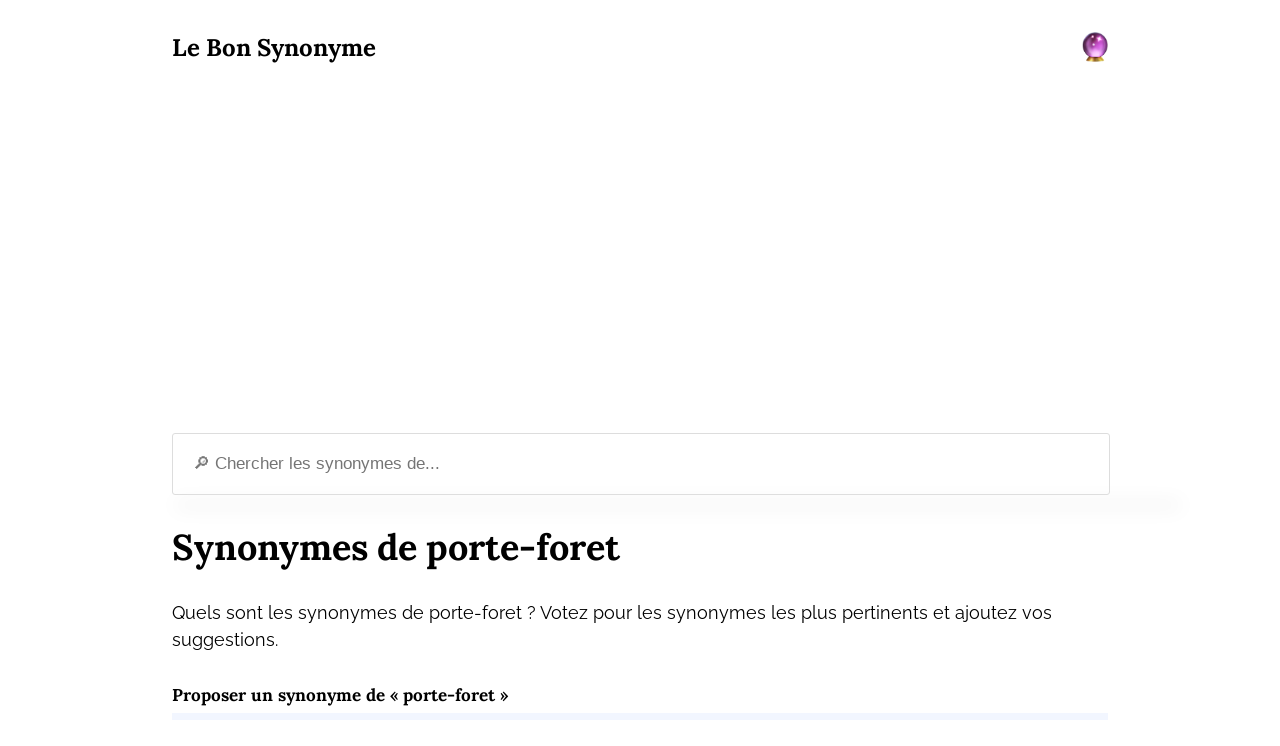

--- FILE ---
content_type: text/html; charset=utf-8
request_url: https://www.google.com/recaptcha/api2/aframe
body_size: 267
content:
<!DOCTYPE HTML><html><head><meta http-equiv="content-type" content="text/html; charset=UTF-8"></head><body><script nonce="BuffXYpH6Bcy1ZW5DQYS8w">/** Anti-fraud and anti-abuse applications only. See google.com/recaptcha */ try{var clients={'sodar':'https://pagead2.googlesyndication.com/pagead/sodar?'};window.addEventListener("message",function(a){try{if(a.source===window.parent){var b=JSON.parse(a.data);var c=clients[b['id']];if(c){var d=document.createElement('img');d.src=c+b['params']+'&rc='+(localStorage.getItem("rc::a")?sessionStorage.getItem("rc::b"):"");window.document.body.appendChild(d);sessionStorage.setItem("rc::e",parseInt(sessionStorage.getItem("rc::e")||0)+1);localStorage.setItem("rc::h",'1768828128831');}}}catch(b){}});window.parent.postMessage("_grecaptcha_ready", "*");}catch(b){}</script></body></html>